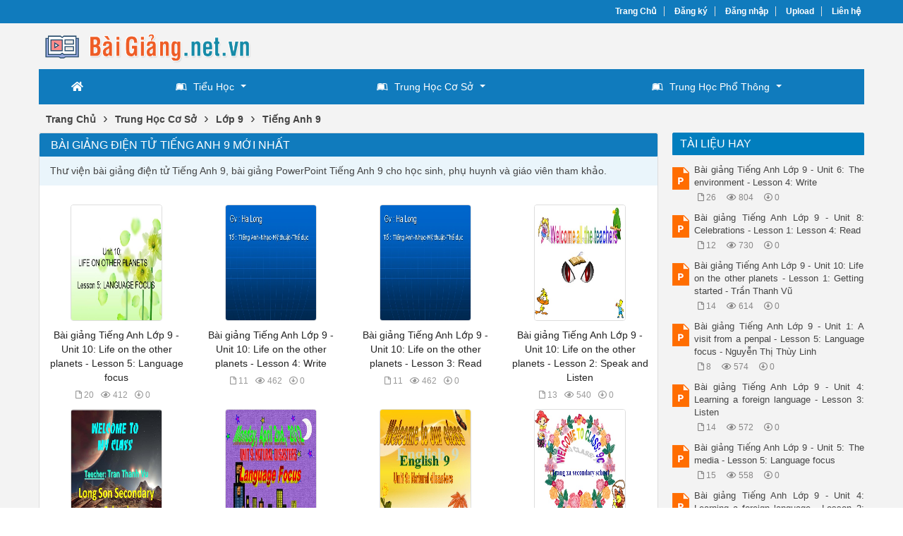

--- FILE ---
content_type: text/html; charset=utf-8
request_url: https://baigiang.net.vn/thu-vien-bai-giang/tieng-anh-9/
body_size: 61195
content:


<!DOCTYPE html>
<html lang="vi" xmlns="http://www.w3.org/1999/xhtml">
<head><title>
	Bài giảng điện tử Tiếng Anh 9 mới nhất
</title><meta http-equiv="content-type" content="text/html; charset=UTF-8" /><link rel="shortcut icon" href="/favicon.ico" /><link rel="apple-touch-icon" href="/apple-touch-icon.png" /><meta name="viewport" content="width=device-width, initial-scale=1.0" /><meta name="apple-mobile-web-app-capable" content="yes" /><meta name="apple-mobile-web-app-status-bar-style" content="black" /><meta property="og:url" content="baigiang.net.vn/thu-vien-bai-giang/tieng-anh-9/" />
<meta property="og:type" content="website" />
<meta property="og:title" content="Bài giảng điện tử Tiếng Anh 9 mới nhất" />
<meta property="og:description" content="Thư viện bài giảng điện tử Tiếng Anh 9, bài giảng PowerPoint Tiếng Anh 9 cho học sinh, phụ huynh và giáo viên tham khảo." />
<meta property="og:image" content="https://baigiang.net.vn/images/facebook_thumb.png" />

    <script src="https://ajax.googleapis.com/ajax/libs/jquery/3.5.1/jquery.min.js"></script>
    <script src="https://cdn.jsdelivr.net/npm/bootstrap@4.6.1/dist/js/bootstrap.bundle.min.js" integrity="sha384-fQybjgWLrvvRgtW6bFlB7jaZrFsaBXjsOMm/tB9LTS58ONXgqbR9W8oWht/amnpF" crossorigin="anonymous"></script>
    <link rel="stylesheet" href="https://cdn.jsdelivr.net/npm/bootstrap@4.6.1/dist/css/bootstrap.min.css" integrity="sha384-zCbKRCUGaJDkqS1kPbPd7TveP5iyJE0EjAuZQTgFLD2ylzuqKfdKlfG/eSrtxUkn" crossorigin="anonymous" />

    <!-- Menu -->
    <link rel="stylesheet" type="text/css" media="all" href="/fontawesome/css/all.min.css" /><link rel="stylesheet" type="text/css" media="all" href="/menu/webslidemenu/dropdown-effects/fade-down.css" /><link rel="stylesheet" type="text/css" media="all" href="/menu/webslidemenu/webslidemenu.css" />
    <script src="/menu/webslidemenu/webslidemenu.js"></script>
    <link rel="stylesheet" type="text/css" media="all" href="/menu/webslidemenu/color-skins/black-blue.css" /><link rel="stylesheet" type="text/css" media="all" href="/menu/custom-color.css" /><link rel="stylesheet" type="text/css" media="all" href="/menu/custom-menu.css" />
    <!-- Menu -->

    <link type="text/css" rel="stylesheet" href="/style.min.css" /><meta name="description" content="Thư viện bài giảng điện tử Tiếng Anh 9, bài giảng PowerPoint Tiếng Anh 9 cho học sinh, phụ huynh và giáo viên tham khảo." /><meta name="keywords" content="bài giảng điện tử Tiếng Anh 9, thư viện bài giảng điện tử Tiếng Anh 9, thư viện bài giảng Tiếng Anh 9, bài giảng Tiếng Anh 9" /></head>
<body>
<div id="wrap">
    
<!-- Mobile Header -->
<div class="wsmobileheader clearfix">
    <a id="wsnavtoggle" class="wsanimated-arrow"><span></span></a>
    <span class="smllogo"><a href="/"><img src="/images/logo_mobile.png" width="60%" alt="Logo" /></a></span>
</div>
<!-- Mobile Header -->

<div id="header">
    <div id="top-header">
        <div id="subnav">
            <ul>
                <li><a href="/">Trang Chủ</a></li>
                <li><a rel="nofollow" href="/dang-ky/">Đăng ký</a></li>
<li><a rel="nofollow" href="/dang-nhap/">Đăng nhập</a></li>
                <li><a rel="nofollow" href="#">Upload</a></li>
                <li><a rel="nofollow" href="/lien-he/">Liên hệ</a></li>
                
            </ul>
        </div> <!-- End #subnav -->
    </div> <!-- #top-header -->

    <div class="container">
        <div class="row">
            <div id="logo" class="col-lg-6">
                <p><a href="https://baigiang.net.vn/" title="Bài giảng điện tử mới nhất"><img class="img-responsive" alt="Bài giảng điện tử mới nhất" title="Bài giảng điện tử mới nhất" src="/images/logo.png" /></a></p>
            </div> <!-- #logo -->

            <div class="google-search col-lg-6">
                <gcse:searchbox-only></gcse:searchbox-only>
            </div> <!-- End .google-search -->
        </div>
    </div> <!-- .container -->

</div> <!-- End #header -->

<div id="main-menu">
    <nav class="wsmenu clearfix">
        <ul class="wsmenu-list">
            <li aria-haspopup="true"><a href="/" class="wshomeicon active"><i class="fas fa-home"></i><span
                    class="hometext">&nbsp;&nbsp;Home</span></a></li>
            <li aria-haspopup="true"><a href="/thu-vien-bai-giang/tieu-hoc/"><i class="fab fa-leanpub"></i>Tiểu Học<span
                    class="wsarrow"></span></a>
                <ul class="sub-menu">
                    <li aria-haspopup="true"><a href="/thu-vien-bai-giang/lop-1/"><i class="fas fa-angle-right"></i>Lớp 1</a></li>
                    <li aria-haspopup="true"><a href="/thu-vien-bai-giang/lop-2/"><i class="fas fa-angle-right"></i>Lớp 2</a></li>
                    <li aria-haspopup="true"><a href="/thu-vien-bai-giang/lop-3/"><i class="fas fa-angle-right"></i>Lớp 3</a></li>
                    <li aria-haspopup="true"><a href="/thu-vien-bai-giang/lop-4/"><i class="fas fa-angle-right"></i>Lớp 4</a></li>
                    <li aria-haspopup="true"><a href="/thu-vien-bai-giang/lop-5/"><i class="fas fa-angle-right"></i>Lớp 5</a></li>
                </ul>
            </li>

            <li aria-haspopup="true"><a href="/thu-vien-bai-giang/trung-hoc-co-so/"><i class="fab fa-leanpub"></i>Trung Học Cơ Sở<span class="wsarrow"></span></a>
                <div class="wsmegamenu clearfix">
                    <div class="container">
                        <div class="row">

                            <ul class="col-lg-3 col-md-12 col-xs-12 link-list">
                                <li class="title"><a href="/thu-vien-bai-giang/lop-6/">Lớp 6</a></li>
                                <li><a href="/thu-vien-bai-giang/tieng-anh-6/"><i class="fas fa-arrow-circle-right"></i>Tiếng Anh 6</a></li>
                                <li><a href="/thu-vien-bai-giang/ngu-van-6/"><i class="fas fa-arrow-circle-right"></i>Ngữ Văn 6</a></li>
                                <li><a href="/thu-vien-bai-giang/toan-hoc-6/"><i class="fas fa-arrow-circle-right"></i>Toán Học 6</a></li>
                                <li><a href="/thu-vien-bai-giang/vat-li-6/"><i class="fas fa-arrow-circle-right"></i>Vật Lí 6</a></li>
                                <li><a href="/thu-vien-bai-giang/sinh-hoc-6/"><i class="fas fa-arrow-circle-right"></i>Sinh Học 6</a></li>
                                <li><a href="/thu-vien-bai-giang/lich-su-6/"><i class="fas fa-arrow-circle-right"></i>Lịch Sử 6</a></li>
                                <li><a href="/thu-vien-bai-giang/dia-li-6/"><i class="fas fa-arrow-circle-right"></i>Địa Lí 6</a></li>
                                <li><a href="/thu-vien-bai-giang/tin-hoc-6/"><i class="fas fa-arrow-circle-right"></i>Tin Học 6</a></li>
                                <li><a href="/thu-vien-bai-giang/cong-nghe-6/"><i class="fas fa-arrow-circle-right"></i>Công Nghệ 6</a></li>
                                <li><a href="/thu-vien-bai-giang/am-nhac-6/"><i class="fas fa-arrow-circle-right"></i>Âm Nhạc 6</a></li>
                                <li><a href="/thu-vien-bai-giang/mi-thuat-6/"><i class="fas fa-arrow-circle-right"></i>Mĩ Thuật 6</a></li>
                                <li><a href="/thu-vien-bai-giang/the-duc-6/"><i class="fas fa-arrow-circle-right"></i>Thể Dục 6</a></li>
                                <li><a href="/thu-vien-bai-giang/giao-duc-cong-dan-6/"><i class="fas fa-arrow-circle-right"></i>Giáo Dục Công Dân 6</a></li>
                                <li><a href="/thu-vien-bai-giang/huong-nghiep-6/"><i class="fas fa-arrow-circle-right"></i>Hướng Nghiệp 6</a></li>
                            </ul>

                            <ul class="col-lg-3 col-md-12 col-xs-12 link-list">
                                <li class="title"><a href="/thu-vien-bai-giang/lop-7/">Lớp 7</a></li>
                                <li><a href="/thu-vien-bai-giang/tieng-anh-7/"><i class="fas fa-arrow-circle-right"></i>Tiếng Anh 7</a></li>
                                <li><a href="/thu-vien-bai-giang/ngu-van-7/"><i class="fas fa-arrow-circle-right"></i>Ngữ Văn 7</a></li>
                                <li><a href="/thu-vien-bai-giang/toan-hoc-7/"><i class="fas fa-arrow-circle-right"></i>Toán Học 7</a></li>
                                <li><a href="/thu-vien-bai-giang/vat-li-7/"><i class="fas fa-arrow-circle-right"></i>Vật Lí 7</a></li>
                                <li><a href="/thu-vien-bai-giang/sinh-hoc-7/"><i class="fas fa-arrow-circle-right"></i>Sinh Học 7</a></li>
                                <li><a href="/thu-vien-bai-giang/lich-su-7/"><i class="fas fa-arrow-circle-right"></i>Lịch Sử 7</a></li>
                                <li><a href="/thu-vien-bai-giang/dia-li-7/"><i class="fas fa-arrow-circle-right"></i>Địa Lí 7</a></li>
                                <li><a href="/thu-vien-bai-giang/tin-hoc-7/"><i class="fas fa-arrow-circle-right"></i>Tin Học 7</a></li>
                                <li><a href="/thu-vien-bai-giang/cong-nghe-7/"><i class="fas fa-arrow-circle-right"></i>Công Nghệ 7</a></li>
                                <li><a href="/thu-vien-bai-giang/am-nhac-7/"><i class="fas fa-arrow-circle-right"></i>Âm Nhạc 7</a></li>
                                <li><a href="/thu-vien-bai-giang/mi-thuat-7/"><i class="fas fa-arrow-circle-right"></i>Mĩ Thuật 7</a></li>
                                <li><a href="/thu-vien-bai-giang/the-duc-7/"><i class="fas fa-arrow-circle-right"></i>Thể Dục 7</a></li>
                                <li><a href="/thu-vien-bai-giang/giao-duc-cong-dan-7/"><i class="fas fa-arrow-circle-right"></i>Giáo Dục Công Dân 7</a></li>
                                <li><a href="/thu-vien-bai-giang/huong-nghiep-7/"><i class="fas fa-arrow-circle-right"></i>Hướng Nghiệp 7</a></li>
                            </ul>

                            <ul class="col-lg-3 col-md-12 col-xs-12 link-list">
                                <li class="title"><a href="/thu-vien-bai-giang/lop-8/">Lớp 8</a></li>
                                <li><a href="/thu-vien-bai-giang/tieng-anh-8/"><i class="fas fa-arrow-circle-right"></i>Tiếng Anh 8</a></li>
                                <li><a href="/thu-vien-bai-giang/ngu-van-8/"><i class="fas fa-arrow-circle-right"></i>Ngữ Văn 8</a></li>
                                <li><a href="/thu-vien-bai-giang/toan-hoc-8/"><i class="fas fa-arrow-circle-right"></i>Toán Học 8</a></li>
                                <li><a href="/thu-vien-bai-giang/vat-li-8/"><i class="fas fa-arrow-circle-right"></i>Vật Lí 8</a></li>
                                <li><a href="/thu-vien-bai-giang/hoa-hoc-8/"><i class="fas fa-arrow-circle-right"></i>Hóa Học 8</a></li>
                                <li><a href="/thu-vien-bai-giang/sinh-hoc-8/"><i class="fas fa-arrow-circle-right"></i>Sinh Học 8</a></li>
                                <li><a href="/thu-vien-bai-giang/lich-su-8/"><i class="fas fa-arrow-circle-right"></i>Lịch Sử 8</a></li>
                                <li><a href="/thu-vien-bai-giang/dia-li-8/"><i class="fas fa-arrow-circle-right"></i>Địa Lí 8</a></li>
                                <li><a href="/thu-vien-bai-giang/tin-hoc-8/"><i class="fas fa-arrow-circle-right"></i>Tin Học 8</a></li>
                                <li><a href="/thu-vien-bai-giang/cong-nghe-8/"><i class="fas fa-arrow-circle-right"></i>Công Nghệ 8</a></li>
                                <li><a href="/thu-vien-bai-giang/am-nhac-8/"><i class="fas fa-arrow-circle-right"></i>Âm Nhạc 8</a></li>
                                <li><a href="/thu-vien-bai-giang/mi-thuat-8/"><i class="fas fa-arrow-circle-right"></i>Mĩ Thuật 8</a></li>
                                <li><a href="/thu-vien-bai-giang/the-duc-8/"><i class="fas fa-arrow-circle-right"></i>Thể Dục 8</a></li>
                                <li><a href="/thu-vien-bai-giang/giao-duc-cong-dan-8/"><i class="fas fa-arrow-circle-right"></i>Giáo Dục Công Dân 8</a></li>
                                <li><a href="/thu-vien-bai-giang/huong-nghiep-8/"><i class="fas fa-arrow-circle-right"></i>Hướng Nghiệp 8</a></li>
                            </ul>

                            <ul class="col-lg-3 col-md-12 col-xs-12 link-list">
                                <li class="title"><a href="/thu-vien-bai-giang/lop-9/">Lớp 9</a></li>
                                <li><a href="/thu-vien-bai-giang/tieng-anh-9/"><i class="fas fa-arrow-circle-right"></i>Tiếng Anh 9</a></li>
                                <li><a href="/thu-vien-bai-giang/ngu-van-9/"><i class="fas fa-arrow-circle-right"></i>Ngữ Văn 9</a></li>
                                <li><a href="/thu-vien-bai-giang/toan-hoc-9/"><i class="fas fa-arrow-circle-right"></i>Toán Học 9</a></li>
                                <li><a href="/thu-vien-bai-giang/vat-li-9/"><i class="fas fa-arrow-circle-right"></i>Vật Lí 9</a></li>
                                <li><a href="/thu-vien-bai-giang/hoa-hoc-9/"><i class="fas fa-arrow-circle-right"></i>Hóa Học 9</a></li>
                                <li><a href="/thu-vien-bai-giang/sinh-hoc-9/"><i class="fas fa-arrow-circle-right"></i>Sinh Học 9</a></li>
                                <li><a href="/thu-vien-bai-giang/lich-su-9/"><i class="fas fa-arrow-circle-right"></i>Lịch Sử 9</a></li>
                                <li><a href="/thu-vien-bai-giang/dia-li-9/"><i class="fas fa-arrow-circle-right"></i>Địa Lí 9</a></li>
                                <li><a href="/thu-vien-bai-giang/tin-hoc-9/"><i class="fas fa-arrow-circle-right"></i>Tin Học 9</a></li>
                                <li><a href="/thu-vien-bai-giang/cong-nghe-9/"><i class="fas fa-arrow-circle-right"></i>Công Nghệ 9</a></li>
                                <li><a href="/thu-vien-bai-giang/am-nhac-9/"><i class="fas fa-arrow-circle-right"></i>Âm Nhạc 9</a></li>
                                <li><a href="/thu-vien-bai-giang/mi-thuat-9/"><i class="fas fa-arrow-circle-right"></i>Mĩ Thuật 9</a></li>
                                <li><a href="/thu-vien-bai-giang/the-duc-9/"><i class="fas fa-arrow-circle-right"></i>Thể Dục 9</a></li>
                                <li><a href="/thu-vien-bai-giang/giao-duc-cong-dan-9/"><i class="fas fa-arrow-circle-right"></i>Giáo Dục Công Dân 9</a></li>
                                <li><a href="/thu-vien-bai-giang/huong-nghiep-9/"><i class="fas fa-arrow-circle-right"></i>Hướng Nghiệp 9</a></li>
                            </ul>

                        </div>
                    </div>
                </div>
            </li>

            <li aria-haspopup="true"><a href="/thu-vien-bai-giang/trung-hoc-pho-thong/"><i class="fab fa-leanpub"></i>Trung Học Phổ Thông<span class="wsarrow"></span></a>
                <div class="wsmegamenu clearfix">
                    <div class="container">
                        <div class="row">

                            <ul class="col-lg-4 col-md-12 col-xs-12 link-list">
                                <li class="title"><a href="/thu-vien-bai-giang/lop-10/">Lớp 10</a></li>
                                <li><a href="/thu-vien-bai-giang/tieng-anh-10/"><i class="fas fa-arrow-circle-right"></i>Tiếng Anh 10</a></li>
                                <li><a href="/thu-vien-bai-giang/ngu-van-10/"><i class="fas fa-arrow-circle-right"></i>Ngữ Văn 10</a></li>
                                <li><a href="/thu-vien-bai-giang/toan-hoc-10/"><i class="fas fa-arrow-circle-right"></i>Toán Học 10</a></li>
                                <li><a href="/thu-vien-bai-giang/vat-li-10/"><i class="fas fa-arrow-circle-right"></i>Vật Lí 10</a></li>
                                <li><a href="/thu-vien-bai-giang/hoa-hoc-10/"><i class="fas fa-arrow-circle-right"></i>Hóa Học 10</a></li>
                                <li><a href="/thu-vien-bai-giang/sinh-hoc-10/"><i class="fas fa-arrow-circle-right"></i>Sinh Học 10</a></li>
                                <li><a href="/thu-vien-bai-giang/lich-su-10/"><i class="fas fa-arrow-circle-right"></i>Lịch Sử 10</a></li>
                                <li><a href="/thu-vien-bai-giang/dia-li-10/"><i class="fas fa-arrow-circle-right"></i>Địa Lí 10</a></li>
                                <li><a href="/thu-vien-bai-giang/tin-hoc-10/"><i class="fas fa-arrow-circle-right"></i>Tin Học 10</a></li>
                                <li><a href="/thu-vien-bai-giang/cong-nghe-10/"><i class="fas fa-arrow-circle-right"></i>Công Nghệ 10</a></li>
                                <li><a href="/thu-vien-bai-giang/the-duc-10/"><i class="fas fa-arrow-circle-right"></i>Thể Dục 10</a></li>
                                <li><a href="/thu-vien-bai-giang/giao-duc-cong-dan-10/"><i class="fas fa-arrow-circle-right"></i>Giáo Dục Công Dân 10</a></li>
                                <li><a href="/thu-vien-bai-giang/huong-nghiep-10/"><i class="fas fa-arrow-circle-right"></i>Hướng Nghiệp 10</a></li>
                                <li><a href="/thu-vien-bai-giang/gdqp-an-10/"><i class="fas fa-arrow-circle-right"></i>GDQP-AN 10</a></li>
                            </ul>

                            <ul class="col-lg-4 col-md-12 col-xs-12 link-list">
                                <li class="title"><a href="/thu-vien-bai-giang/lop-11/">Lớp 11</a></li>
                                <li><a href="/thu-vien-bai-giang/tieng-anh-11/"><i class="fas fa-arrow-circle-right"></i>Tiếng Anh 11</a></li>
                                <li><a href="/thu-vien-bai-giang/ngu-van-11/"><i class="fas fa-arrow-circle-right"></i>Ngữ Văn 11</a></li>
                                <li><a href="/thu-vien-bai-giang/toan-hoc-11/"><i class="fas fa-arrow-circle-right"></i>Toán Học 11</a></li>
                                <li><a href="/thu-vien-bai-giang/vat-li-11/"><i class="fas fa-arrow-circle-right"></i>Vật Lí 11</a></li>
                                <li><a href="/thu-vien-bai-giang/hoa-hoc-11/"><i class="fas fa-arrow-circle-right"></i>Hóa Học 11</a></li>
                                <li><a href="/thu-vien-bai-giang/sinh-hoc-11/"><i class="fas fa-arrow-circle-right"></i>Sinh Học 11</a></li>
                                <li><a href="/thu-vien-bai-giang/lich-su-11/"><i class="fas fa-arrow-circle-right"></i>Lịch Sử 11</a></li>
                                <li><a href="/thu-vien-bai-giang/dia-li-11/"><i class="fas fa-arrow-circle-right"></i>Địa Lí 11</a></li>
                                <li><a href="/thu-vien-bai-giang/tin-hoc-11/"><i class="fas fa-arrow-circle-right"></i>Tin Học 11</a></li>
                                <li><a href="/thu-vien-bai-giang/cong-nghe-11/"><i class="fas fa-arrow-circle-right"></i>Công Nghệ 11</a></li>
                                <li><a href="/thu-vien-bai-giang/the-duc-11/"><i class="fas fa-arrow-circle-right"></i>Thể Dục 11</a></li>
                                <li><a href="/thu-vien-bai-giang/giao-duc-cong-dan-11/"><i class="fas fa-arrow-circle-right"></i>Giáo Dục Công Dân 11</a></li>
                                <li><a href="/thu-vien-bai-giang/huong-nghiep-11/"><i class="fas fa-arrow-circle-right"></i>Hướng Nghiệp 11</a></li>
                                <li><a href="/thu-vien-bai-giang/gdqp-an-11/"><i class="fas fa-arrow-circle-right"></i>GDQP-AN 11</a></li>
                            </ul>

                            <ul class="col-lg-4 col-md-12 col-xs-12 link-list">
                                <li class="title"><a href="/thu-vien-bai-giang/lop-12/">Lớp 12</a></li>
                                <li><a href="/thu-vien-bai-giang/tieng-anh-12/"><i class="fas fa-arrow-circle-right"></i>Tiếng Anh 12</a></li>
                                <li><a href="/thu-vien-bai-giang/ngu-van-12/"><i class="fas fa-arrow-circle-right"></i>Ngữ Văn 12</a></li>
                                <li><a href="/thu-vien-bai-giang/toan-hoc-12/"><i class="fas fa-arrow-circle-right"></i>Toán Học 12</a></li>
                                <li><a href="/thu-vien-bai-giang/vat-li-12/"><i class="fas fa-arrow-circle-right"></i>Vật Lí 12</a></li>
                                <li><a href="/thu-vien-bai-giang/hoa-hoc-12/"><i class="fas fa-arrow-circle-right"></i>Hóa Học 12</a></li>
                                <li><a href="/thu-vien-bai-giang/sinh-hoc-12/"><i class="fas fa-arrow-circle-right"></i>Sinh Học 12</a></li>
                                <li><a href="/thu-vien-bai-giang/lich-su-12/"><i class="fas fa-arrow-circle-right"></i>Lịch Sử 12</a></li>
                                <li><a href="/thu-vien-bai-giang/dia-li-12/"><i class="fas fa-arrow-circle-right"></i>Địa Lí 12</a></li>
                                <li><a href="/thu-vien-bai-giang/tin-hoc-12/"><i class="fas fa-arrow-circle-right"></i>Tin Học 12</a></li>
                                <li><a href="/thu-vien-bai-giang/cong-nghe-12/"><i class="fas fa-arrow-circle-right"></i>Công Nghệ 12</a></li>
                                <li><a href="/thu-vien-bai-giang/the-duc-12/"><i class="fas fa-arrow-circle-right"></i>Thể Dục 12</a></li>
                                <li><a href="/thu-vien-bai-giang/giao-duc-cong-dan-12/"><i class="fas fa-arrow-circle-right"></i>Giáo Dục Công Dân 12</a></li>
                                <li><a href="/thu-vien-bai-giang/huong-nghiep-12/"><i class="fas fa-arrow-circle-right"></i>Hướng Nghiệp 12</a></li>
                                <li><a href="/thu-vien-bai-giang/gdqp-an-12/"><i class="fas fa-arrow-circle-right"></i>GDQP-AN 12</a></li>
                            </ul>

                        </div>
                    </div>
                </div>
            </li>

        </ul>
    </nav>
</div>


    <div class="container">
        
    <div class="main-breadcrumb"><div itemscope itemtype="http://data-vocabulary.org/Breadcrumb"><a href="/" itemprop="url"><span itemprop="title">Trang Chủ</span></a>›</div><div itemscope itemtype="http://data-vocabulary.org/Breadcrumb"><a href="https://baigiang.net.vn/thu-vien-bai-giang/trung-hoc-co-so/" itemprop="url"><span itemprop="title">Trung Học Cơ Sở</span></a>›</div><div itemscope itemtype="http://data-vocabulary.org/Breadcrumb"><a href="https://baigiang.net.vn/thu-vien-bai-giang/lop-9/" itemprop="url"><span itemprop="title">Lớp 9</span></a>›</div><div itemscope itemtype="http://data-vocabulary.org/Breadcrumb"><a href="https://baigiang.net.vn/thu-vien-bai-giang/tieng-anh-9/" itemprop="url"><span itemprop="title">Tiếng Anh 9</span></a></div></div>
    
    <div class="row">

        <div id="main-content" class="col-lg-9">
            
<div class="docs">
    <div class="cat-info"><h1>Bài giảng điện tử Tiếng Anh 9 mới nhất</h1><div class="cat-desc">Thư viện bài giảng điện tử Tiếng Anh 9, bài giảng PowerPoint Tiếng Anh 9 cho học sinh, phụ huynh và giáo viên tham khảo.</div></div>
    <div class="row doc-list">
        <div class="col-md-3 col-sm-4 col-6 doc-item"><a href="https://baigiang.net.vn/bai-giang-tieng-anh-lop-9-unit-10-life-on-the-other-planets-lesson-5-language-focus-3569/"><img class="doc-thumb img-responsive thumbnail" alt="Bài giảng Tiếng Anh Lớp 9 - Unit 10: Life on the other planets - Lesson 5: Language focus" src="https://s1.baigiang.net.vn/d3td0x3el420vhj2/thumb/2022/10/23/bai-giang-tieng-anh-lop-9-unit-10-life-on-the-other-planets_zjKYnqdh2x.jpg"/></a><h2><a href="https://baigiang.net.vn/bai-giang-tieng-anh-lop-9-unit-10-life-on-the-other-planets-lesson-5-language-focus-3569/" title="Bài giảng Tiếng Anh Lớp 9 - Unit 10: Life on the other planets - Lesson 5: Language focus">Bài giảng Tiếng Anh Lớp 9 - Unit 10: Life on the other planets - Lesson 5: Language focus</a></h2><ul class="doc-item-meta"><li class="doc-pages"><i class="far fa-file"></i>20</li><li class="doc-views"><i class="far fa-eye"></i>412</li><li class="doc-downloads"><i class="far fa-arrow-alt-circle-down"></i>0</li></ul></div><div class="col-md-3 col-sm-4 col-6 doc-item"><a href="https://baigiang.net.vn/bai-giang-tieng-anh-lop-9-unit-10-life-on-the-other-planets-lesson-4-write-3568/"><img class="doc-thumb img-responsive thumbnail" alt="Bài giảng Tiếng Anh Lớp 9 - Unit 10: Life on the other planets - Lesson 4: Write" src="https://s1.baigiang.net.vn/d3td0x3el420vhj2/thumb/2022/10/23/bai-giang-tieng-anh-lop-9-unit-10-life-on-the-other-planets_WFuYsH0vHH.jpg"/></a><h2><a href="https://baigiang.net.vn/bai-giang-tieng-anh-lop-9-unit-10-life-on-the-other-planets-lesson-4-write-3568/" title="Bài giảng Tiếng Anh Lớp 9 - Unit 10: Life on the other planets - Lesson 4: Write">Bài giảng Tiếng Anh Lớp 9 - Unit 10: Life on the other planets - Lesson 4: Write</a></h2><ul class="doc-item-meta"><li class="doc-pages"><i class="far fa-file"></i>11</li><li class="doc-views"><i class="far fa-eye"></i>462</li><li class="doc-downloads"><i class="far fa-arrow-alt-circle-down"></i>0</li></ul></div><div class="col-md-3 col-sm-4 col-6 doc-item"><a href="https://baigiang.net.vn/bai-giang-tieng-anh-lop-9-unit-10-life-on-the-other-planets-lesson-3-read-3567/"><img class="doc-thumb img-responsive thumbnail" alt="Bài giảng Tiếng Anh Lớp 9 - Unit 10: Life on the other planets - Lesson 3: Read" src="https://s1.baigiang.net.vn/d3td0x3el420vhj2/thumb/2022/10/23/bai-giang-tieng-anh-lop-9-unit-10-life-on-the-other-planets_GUo4WYl5bs.jpg"/></a><h2><a href="https://baigiang.net.vn/bai-giang-tieng-anh-lop-9-unit-10-life-on-the-other-planets-lesson-3-read-3567/" title="Bài giảng Tiếng Anh Lớp 9 - Unit 10: Life on the other planets - Lesson 3: Read">Bài giảng Tiếng Anh Lớp 9 - Unit 10: Life on the other planets - Lesson 3: Read</a></h2><ul class="doc-item-meta"><li class="doc-pages"><i class="far fa-file"></i>11</li><li class="doc-views"><i class="far fa-eye"></i>462</li><li class="doc-downloads"><i class="far fa-arrow-alt-circle-down"></i>0</li></ul></div><div class="col-md-3 col-sm-4 col-6 doc-item"><a href="https://baigiang.net.vn/bai-giang-tieng-anh-lop-9-unit-10-life-on-the-other-planets-lesson-2-speak-and-listen-3566/"><img class="doc-thumb img-responsive thumbnail" alt="Bài giảng Tiếng Anh Lớp 9 - Unit 10: Life on the other planets - Lesson 2: Speak and Listen" src="https://s1.baigiang.net.vn/d3td0x3el420vhj2/thumb/2022/10/23/bai-giang-tieng-anh-lop-9-unit-10-life-on-the-other-planets_8AWsSOcq2k.jpg"/></a><h2><a href="https://baigiang.net.vn/bai-giang-tieng-anh-lop-9-unit-10-life-on-the-other-planets-lesson-2-speak-and-listen-3566/" title="Bài giảng Tiếng Anh Lớp 9 - Unit 10: Life on the other planets - Lesson 2: Speak and Listen">Bài giảng Tiếng Anh Lớp 9 - Unit 10: Life on the other planets - Lesson 2: Speak and Listen</a></h2><ul class="doc-item-meta"><li class="doc-pages"><i class="far fa-file"></i>13</li><li class="doc-views"><i class="far fa-eye"></i>540</li><li class="doc-downloads"><i class="far fa-arrow-alt-circle-down"></i>0</li></ul></div><div class="col-md-3 col-sm-4 col-6 doc-item"><a href="https://baigiang.net.vn/bai-giang-tieng-anh-lop-9-unit-10-life-on-the-other-planets-lesson-1-getting-started-tran-thanh-vu-3565/"><img class="doc-thumb img-responsive thumbnail" alt="Bài giảng Tiếng Anh Lớp 9 - Unit 10: Life on the other planets - Lesson 1: Getting started - Trần Thanh Vũ" src="https://s1.baigiang.net.vn/d3td0x3el420vhj2/thumb/2022/10/23/bai-giang-tieng-anh-lop-9-unit-10-life-on-the-other-planets_0fgg0q4Rge.jpg"/></a><h2><a href="https://baigiang.net.vn/bai-giang-tieng-anh-lop-9-unit-10-life-on-the-other-planets-lesson-1-getting-started-tran-thanh-vu-3565/" title="Bài giảng Tiếng Anh Lớp 9 - Unit 10: Life on the other planets - Lesson 1: Getting started - Trần Thanh Vũ">Bài giảng Tiếng Anh Lớp 9 - Unit 10: Life on the other planets - Lesson 1: Getting started - Trần Th</a></h2><ul class="doc-item-meta"><li class="doc-pages"><i class="far fa-file"></i>14</li><li class="doc-views"><i class="far fa-eye"></i>614</li><li class="doc-downloads"><i class="far fa-arrow-alt-circle-down"></i>0</li></ul></div><div class="col-md-3 col-sm-4 col-6 doc-item"><a href="https://baigiang.net.vn/bai-giang-tieng-anh-lop-9-unit-9-natural-disasters-lesson-6-language-focus-3564/"><img class="doc-thumb img-responsive thumbnail" alt="Bài giảng Tiếng Anh Lớp 9 - Unit 9: Natural disasters - Lesson 6: Language focus" src="https://s1.baigiang.net.vn/d3td0x3el420vhj2/thumb/2022/10/23/bai-giang-tieng-anh-lop-9-unit-9-natural-disasters-lesson-6_WDASuQD622.jpg"/></a><h2><a href="https://baigiang.net.vn/bai-giang-tieng-anh-lop-9-unit-9-natural-disasters-lesson-6-language-focus-3564/" title="Bài giảng Tiếng Anh Lớp 9 - Unit 9: Natural disasters - Lesson 6: Language focus">Bài giảng Tiếng Anh Lớp 9 - Unit 9: Natural disasters - Lesson 6: Language focus</a></h2><ul class="doc-item-meta"><li class="doc-pages"><i class="far fa-file"></i>22</li><li class="doc-views"><i class="far fa-eye"></i>452</li><li class="doc-downloads"><i class="far fa-arrow-alt-circle-down"></i>0</li></ul></div><div class="col-md-3 col-sm-4 col-6 doc-item"><a href="https://baigiang.net.vn/bai-giang-tieng-anh-lop-9-unit-9-natural-disasters-lesson-5-write-3563/"><img class="doc-thumb img-responsive thumbnail" alt="Bài giảng Tiếng Anh Lớp 9 - Unit 9: Natural disasters - Lesson 5: Write" src="https://s1.baigiang.net.vn/d3td0x3el420vhj2/thumb/2022/10/23/bai-giang-tieng-anh-lop-9-unit-9-natural-disasters-lesson-5_1HjH0erWal.jpg"/></a><h2><a href="https://baigiang.net.vn/bai-giang-tieng-anh-lop-9-unit-9-natural-disasters-lesson-5-write-3563/" title="Bài giảng Tiếng Anh Lớp 9 - Unit 9: Natural disasters - Lesson 5: Write">Bài giảng Tiếng Anh Lớp 9 - Unit 9: Natural disasters - Lesson 5: Write</a></h2><ul class="doc-item-meta"><li class="doc-pages"><i class="far fa-file"></i>14</li><li class="doc-views"><i class="far fa-eye"></i>518</li><li class="doc-downloads"><i class="far fa-arrow-alt-circle-down"></i>0</li></ul></div><div class="col-md-3 col-sm-4 col-6 doc-item"><a href="https://baigiang.net.vn/bai-giang-tieng-anh-lop-9-unit-9-natural-disasters-lesson-4-read-3562/"><img class="doc-thumb img-responsive thumbnail" alt="Bài giảng Tiếng Anh Lớp 9 - Unit 9: Natural disasters - Lesson 4: Read" src="https://s1.baigiang.net.vn/d3td0x3el420vhj2/thumb/2022/10/23/bai-giang-tieng-anh-lop-9-unit-9-natural-disasters-lesson-4_0y1QxouQiN.jpg"/></a><h2><a href="https://baigiang.net.vn/bai-giang-tieng-anh-lop-9-unit-9-natural-disasters-lesson-4-read-3562/" title="Bài giảng Tiếng Anh Lớp 9 - Unit 9: Natural disasters - Lesson 4: Read">Bài giảng Tiếng Anh Lớp 9 - Unit 9: Natural disasters - Lesson 4: Read</a></h2><ul class="doc-item-meta"><li class="doc-pages"><i class="far fa-file"></i>29</li><li class="doc-views"><i class="far fa-eye"></i>394</li><li class="doc-downloads"><i class="far fa-arrow-alt-circle-down"></i>0</li></ul></div><div class="col-md-3 col-sm-4 col-6 doc-item"><a href="https://baigiang.net.vn/bai-giang-tieng-anh-lop-9-unit-9-natural-disasters-lesson-2-speak-and-listen-3561/"><img class="doc-thumb img-responsive thumbnail" alt="Bài giảng Tiếng Anh Lớp 9 - Unit 9: Natural disasters - Lesson 2: Speak and Listen" src="https://s1.baigiang.net.vn/d3td0x3el420vhj2/thumb/2022/10/23/bai-giang-tieng-anh-lop-9-unit-9-natural-disasters-lesson-2_bWUmxkbXHQ.jpg"/></a><h2><a href="https://baigiang.net.vn/bai-giang-tieng-anh-lop-9-unit-9-natural-disasters-lesson-2-speak-and-listen-3561/" title="Bài giảng Tiếng Anh Lớp 9 - Unit 9: Natural disasters - Lesson 2: Speak and Listen">Bài giảng Tiếng Anh Lớp 9 - Unit 9: Natural disasters - Lesson 2: Speak and Listen</a></h2><ul class="doc-item-meta"><li class="doc-pages"><i class="far fa-file"></i>15</li><li class="doc-views"><i class="far fa-eye"></i>408</li><li class="doc-downloads"><i class="far fa-arrow-alt-circle-down"></i>0</li></ul></div><div class="col-md-3 col-sm-4 col-6 doc-item"><a href="https://baigiang.net.vn/bai-giang-tieng-anh-lop-9-unit-9-natural-disasters-lesson-1-getting-started-3560/"><img class="doc-thumb img-responsive thumbnail" alt="Bài giảng Tiếng Anh Lớp 9 - Unit 9: Natural disasters - Lesson 1: Getting started" src="https://s1.baigiang.net.vn/d3td0x3el420vhj2/thumb/2022/10/23/bai-giang-tieng-anh-lop-9-unit-9-natural-disasters-lesson-1_odvkVjfBAT.jpg"/></a><h2><a href="https://baigiang.net.vn/bai-giang-tieng-anh-lop-9-unit-9-natural-disasters-lesson-1-getting-started-3560/" title="Bài giảng Tiếng Anh Lớp 9 - Unit 9: Natural disasters - Lesson 1: Getting started">Bài giảng Tiếng Anh Lớp 9 - Unit 9: Natural disasters - Lesson 1: Getting started</a></h2><ul class="doc-item-meta"><li class="doc-pages"><i class="far fa-file"></i>16</li><li class="doc-views"><i class="far fa-eye"></i>482</li><li class="doc-downloads"><i class="far fa-arrow-alt-circle-down"></i>0</li></ul></div><div class="col-md-3 col-sm-4 col-6 doc-item"><a href="https://baigiang.net.vn/bai-giang-tieng-anh-lop-9-unit-8-celebrations-lesson-5-write-3559/"><img class="doc-thumb img-responsive thumbnail" alt="Bài giảng Tiếng Anh Lớp 9 - Unit 8: Celebrations - Lesson 5: Write" src="https://s1.baigiang.net.vn/d3td0x3el420vhj2/thumb/2022/10/23/bai-giang-tieng-anh-lop-9-unit-8-celebrations-lesson-5-write_jKUHpK2XRX.jpg"/></a><h2><a href="https://baigiang.net.vn/bai-giang-tieng-anh-lop-9-unit-8-celebrations-lesson-5-write-3559/" title="Bài giảng Tiếng Anh Lớp 9 - Unit 8: Celebrations - Lesson 5: Write">Bài giảng Tiếng Anh Lớp 9 - Unit 8: Celebrations - Lesson 5: Write</a></h2><ul class="doc-item-meta"><li class="doc-pages"><i class="far fa-file"></i>13</li><li class="doc-views"><i class="far fa-eye"></i>404</li><li class="doc-downloads"><i class="far fa-arrow-alt-circle-down"></i>0</li></ul></div><div class="col-md-3 col-sm-4 col-6 doc-item"><a href="https://baigiang.net.vn/bai-giang-tieng-anh-lop-9-unit-8-celebrations-lesson-1-lesson-4-read-3558/"><img class="doc-thumb img-responsive thumbnail" alt="Bài giảng Tiếng Anh Lớp 9 - Unit 8: Celebrations - Lesson 1: Lesson 4: Read" src="https://s1.baigiang.net.vn/d3td0x3el420vhj2/thumb/2022/10/23/bai-giang-tieng-anh-lop-9-unit-8-celebrations-lesson-1-lesso_IHkO3GKNV8.jpg"/></a><h2><a href="https://baigiang.net.vn/bai-giang-tieng-anh-lop-9-unit-8-celebrations-lesson-1-lesson-4-read-3558/" title="Bài giảng Tiếng Anh Lớp 9 - Unit 8: Celebrations - Lesson 1: Lesson 4: Read">Bài giảng Tiếng Anh Lớp 9 - Unit 8: Celebrations - Lesson 1: Lesson 4: Read</a></h2><ul class="doc-item-meta"><li class="doc-pages"><i class="far fa-file"></i>12</li><li class="doc-views"><i class="far fa-eye"></i>730</li><li class="doc-downloads"><i class="far fa-arrow-alt-circle-down"></i>0</li></ul></div><div class="col-md-3 col-sm-4 col-6 doc-item"><a href="https://baigiang.net.vn/bai-giang-tieng-anh-lop-9-unit-8-celebrations-lesson-1-getting-started-3-3557/"><img class="doc-thumb img-responsive thumbnail" alt="Bài giảng Tiếng Anh Lớp 9 - Unit 8: Celebrations - Lesson 1: Getting started 3" src="https://s1.baigiang.net.vn/d3td0x3el420vhj2/thumb/2022/10/23/bai-giang-tieng-anh-lop-9-unit-8-celebrations-lesson-1-getti_cNpfidvQPz.jpg"/></a><h2><a href="https://baigiang.net.vn/bai-giang-tieng-anh-lop-9-unit-8-celebrations-lesson-1-getting-started-3-3557/" title="Bài giảng Tiếng Anh Lớp 9 - Unit 8: Celebrations - Lesson 1: Getting started 3">Bài giảng Tiếng Anh Lớp 9 - Unit 8: Celebrations - Lesson 1: Getting started 3</a></h2><ul class="doc-item-meta"><li class="doc-pages"><i class="far fa-file"></i>11</li><li class="doc-views"><i class="far fa-eye"></i>484</li><li class="doc-downloads"><i class="far fa-arrow-alt-circle-down"></i>0</li></ul></div><div class="col-md-3 col-sm-4 col-6 doc-item"><a href="https://baigiang.net.vn/bai-giang-tieng-anh-lop-9-unit-8-celebrations-lesson-1-getting-started-2-3556/"><img class="doc-thumb img-responsive thumbnail" alt="Bài giảng Tiếng Anh Lớp 9 - Unit 8: Celebrations - Lesson 1: Getting started 2" src="https://s1.baigiang.net.vn/d3td0x3el420vhj2/thumb/2022/10/23/bai-giang-tieng-anh-lop-9-unit-8-celebrations-lesson-1-getti_mbUmXVBc4z.jpg"/></a><h2><a href="https://baigiang.net.vn/bai-giang-tieng-anh-lop-9-unit-8-celebrations-lesson-1-getting-started-2-3556/" title="Bài giảng Tiếng Anh Lớp 9 - Unit 8: Celebrations - Lesson 1: Getting started 2">Bài giảng Tiếng Anh Lớp 9 - Unit 8: Celebrations - Lesson 1: Getting started 2</a></h2><ul class="doc-item-meta"><li class="doc-pages"><i class="far fa-file"></i>24</li><li class="doc-views"><i class="far fa-eye"></i>478</li><li class="doc-downloads"><i class="far fa-arrow-alt-circle-down"></i>0</li></ul></div><div class="col-md-3 col-sm-4 col-6 doc-item"><a href="https://baigiang.net.vn/bai-giang-tieng-anh-lop-9-unit-8-celebrations-lesson-1-getting-started-1-3555/"><img class="doc-thumb img-responsive thumbnail" alt="Bài giảng Tiếng Anh Lớp 9 - Unit 8: Celebrations - Lesson 1: Getting started 1" src="https://s1.baigiang.net.vn/d3td0x3el420vhj2/thumb/2022/10/23/bai-giang-tieng-anh-lop-9-unit-8-celebrations-lesson-1-getti_kSk3LuG5n8.jpg"/></a><h2><a href="https://baigiang.net.vn/bai-giang-tieng-anh-lop-9-unit-8-celebrations-lesson-1-getting-started-1-3555/" title="Bài giảng Tiếng Anh Lớp 9 - Unit 8: Celebrations - Lesson 1: Getting started 1">Bài giảng Tiếng Anh Lớp 9 - Unit 8: Celebrations - Lesson 1: Getting started 1</a></h2><ul class="doc-item-meta"><li class="doc-pages"><i class="far fa-file"></i>12</li><li class="doc-views"><i class="far fa-eye"></i>422</li><li class="doc-downloads"><i class="far fa-arrow-alt-circle-down"></i>0</li></ul></div><div class="col-md-3 col-sm-4 col-6 doc-item"><a href="https://baigiang.net.vn/bai-giang-tieng-anh-lop-9-unit-7-saving-energy-lesson-4-write-3554/"><img class="doc-thumb img-responsive thumbnail" alt="Bài giảng Tiếng Anh Lớp 9 - Unit 7: Saving energy - Lesson 4: Write" src="https://s1.baigiang.net.vn/d3td0x3el420vhj2/thumb/2022/10/23/bai-giang-tieng-anh-lop-9-unit-7-saving-energy-lesson-4-writ_Pf6mywj98h.jpg"/></a><h2><a href="https://baigiang.net.vn/bai-giang-tieng-anh-lop-9-unit-7-saving-energy-lesson-4-write-3554/" title="Bài giảng Tiếng Anh Lớp 9 - Unit 7: Saving energy - Lesson 4: Write">Bài giảng Tiếng Anh Lớp 9 - Unit 7: Saving energy - Lesson 4: Write</a></h2><ul class="doc-item-meta"><li class="doc-pages"><i class="far fa-file"></i>18</li><li class="doc-views"><i class="far fa-eye"></i>382</li><li class="doc-downloads"><i class="far fa-arrow-alt-circle-down"></i>0</li></ul></div><div class="col-md-3 col-sm-4 col-6 doc-item"><a href="https://baigiang.net.vn/bai-giang-tieng-anh-lop-9-unit-7-saving-energy-lesson-3-read-dinh-van-dinh-3553/"><img class="doc-thumb img-responsive thumbnail" alt="Bài giảng Tiếng Anh Lớp 9 - Unit 7: Saving energy - Lesson 3: Read - Đinh Văn Đình" src="https://s1.baigiang.net.vn/d3td0x3el420vhj2/thumb/2022/10/23/bai-giang-tieng-anh-lop-9-unit-7-saving-energy-lesson-3-read_VX1pP6EZvT.jpg"/></a><h2><a href="https://baigiang.net.vn/bai-giang-tieng-anh-lop-9-unit-7-saving-energy-lesson-3-read-dinh-van-dinh-3553/" title="Bài giảng Tiếng Anh Lớp 9 - Unit 7: Saving energy - Lesson 3: Read - Đinh Văn Đình">Bài giảng Tiếng Anh Lớp 9 - Unit 7: Saving energy - Lesson 3: Read - Đinh Văn Đình</a></h2><ul class="doc-item-meta"><li class="doc-pages"><i class="far fa-file"></i>18</li><li class="doc-views"><i class="far fa-eye"></i>446</li><li class="doc-downloads"><i class="far fa-arrow-alt-circle-down"></i>0</li></ul></div><div class="col-md-3 col-sm-4 col-6 doc-item"><a href="https://baigiang.net.vn/bai-giang-tieng-anh-lop-9-unit-7-saving-energy-lesson-2-speak-3552/"><img class="doc-thumb img-responsive thumbnail" alt="Bài giảng Tiếng Anh Lớp 9 - Unit 7: Saving energy - Lesson 2: Speak" src="https://s1.baigiang.net.vn/d3td0x3el420vhj2/thumb/2022/10/23/bai-giang-tieng-anh-lop-9-unit-7-saving-energy-lesson-2-spea_4XL1e57pPa.jpg"/></a><h2><a href="https://baigiang.net.vn/bai-giang-tieng-anh-lop-9-unit-7-saving-energy-lesson-2-speak-3552/" title="Bài giảng Tiếng Anh Lớp 9 - Unit 7: Saving energy - Lesson 2: Speak">Bài giảng Tiếng Anh Lớp 9 - Unit 7: Saving energy - Lesson 2: Speak</a></h2><ul class="doc-item-meta"><li class="doc-pages"><i class="far fa-file"></i>25</li><li class="doc-views"><i class="far fa-eye"></i>508</li><li class="doc-downloads"><i class="far fa-arrow-alt-circle-down"></i>0</li></ul></div><div class="col-md-3 col-sm-4 col-6 doc-item"><a href="https://baigiang.net.vn/bai-giang-tieng-anh-lop-9-unit-7-saving-energy-lesson-1-getting-started-3551/"><img class="doc-thumb img-responsive thumbnail" alt="Bài giảng Tiếng Anh Lớp 9 - Unit 7: Saving energy - Lesson 1: Getting started" src="https://s1.baigiang.net.vn/d3td0x3el420vhj2/thumb/2022/10/23/bai-giang-tieng-anh-lop-9-unit-7-saving-energy-lesson-1-gett_AVeULGZ4hg.jpg"/></a><h2><a href="https://baigiang.net.vn/bai-giang-tieng-anh-lop-9-unit-7-saving-energy-lesson-1-getting-started-3551/" title="Bài giảng Tiếng Anh Lớp 9 - Unit 7: Saving energy - Lesson 1: Getting started">Bài giảng Tiếng Anh Lớp 9 - Unit 7: Saving energy - Lesson 1: Getting started</a></h2><ul class="doc-item-meta"><li class="doc-pages"><i class="far fa-file"></i>14</li><li class="doc-views"><i class="far fa-eye"></i>392</li><li class="doc-downloads"><i class="far fa-arrow-alt-circle-down"></i>0</li></ul></div><div class="col-md-3 col-sm-4 col-6 doc-item"><a href="https://baigiang.net.vn/bai-giang-tieng-anh-lop-9-unit-6-the-environment-lesson-4-write-3550/"><img class="doc-thumb img-responsive thumbnail" alt="Bài giảng Tiếng Anh Lớp 9 - Unit 6: The environment - Lesson 4: Write" src="https://s1.baigiang.net.vn/d3td0x3el420vhj2/thumb/2022/10/23/bai-giang-tieng-anh-lop-9-unit-6-the-environment-lesson-4-wr_TxjqRcCDcb.jpg"/></a><h2><a href="https://baigiang.net.vn/bai-giang-tieng-anh-lop-9-unit-6-the-environment-lesson-4-write-3550/" title="Bài giảng Tiếng Anh Lớp 9 - Unit 6: The environment - Lesson 4: Write">Bài giảng Tiếng Anh Lớp 9 - Unit 6: The environment - Lesson 4: Write</a></h2><ul class="doc-item-meta"><li class="doc-pages"><i class="far fa-file"></i>26</li><li class="doc-views"><i class="far fa-eye"></i>804</li><li class="doc-downloads"><i class="far fa-arrow-alt-circle-down"></i>0</li></ul></div><div class="col-md-3 col-sm-4 col-6 doc-item"><a href="https://baigiang.net.vn/bai-giang-tieng-anh-lop-9-unit-6-the-environment-lesson-3-read-3549/"><img class="doc-thumb img-responsive thumbnail" alt="Bài giảng Tiếng Anh Lớp 9 - Unit 6: The environment - Lesson 3: Read" src="https://s1.baigiang.net.vn/d3td0x3el420vhj2/thumb/2022/10/23/bai-giang-tieng-anh-lop-9-unit-6-the-environment-lesson-3-re_WjtjHDHnGT.jpg"/></a><h2><a href="https://baigiang.net.vn/bai-giang-tieng-anh-lop-9-unit-6-the-environment-lesson-3-read-3549/" title="Bài giảng Tiếng Anh Lớp 9 - Unit 6: The environment - Lesson 3: Read">Bài giảng Tiếng Anh Lớp 9 - Unit 6: The environment - Lesson 3: Read</a></h2><ul class="doc-item-meta"><li class="doc-pages"><i class="far fa-file"></i>17</li><li class="doc-views"><i class="far fa-eye"></i>490</li><li class="doc-downloads"><i class="far fa-arrow-alt-circle-down"></i>0</li></ul></div><div class="col-md-3 col-sm-4 col-6 doc-item"><a href="https://baigiang.net.vn/bai-giang-tieng-anh-lop-9-unit-6-the-environment-lesson-2-speak-and-listen-3548/"><img class="doc-thumb img-responsive thumbnail" alt="Bài giảng Tiếng Anh Lớp 9 - Unit 6: The environment - Lesson 2: Speak and Listen" src="https://s1.baigiang.net.vn/d3td0x3el420vhj2/thumb/2022/10/23/bai-giang-tieng-anh-lop-9-unit-6-the-environment-lesson-2-sp_OpI862b1Ol.jpg"/></a><h2><a href="https://baigiang.net.vn/bai-giang-tieng-anh-lop-9-unit-6-the-environment-lesson-2-speak-and-listen-3548/" title="Bài giảng Tiếng Anh Lớp 9 - Unit 6: The environment - Lesson 2: Speak and Listen">Bài giảng Tiếng Anh Lớp 9 - Unit 6: The environment - Lesson 2: Speak and Listen</a></h2><ul class="doc-item-meta"><li class="doc-pages"><i class="far fa-file"></i>11</li><li class="doc-views"><i class="far fa-eye"></i>446</li><li class="doc-downloads"><i class="far fa-arrow-alt-circle-down"></i>0</li></ul></div><div class="col-md-3 col-sm-4 col-6 doc-item"><a href="https://baigiang.net.vn/bai-giang-tieng-anh-lop-9-unit-6-the-environment-lesson-1-getting-started-3547/"><img class="doc-thumb img-responsive thumbnail" alt="Bài giảng Tiếng Anh Lớp 9 - Unit 6: The environment - Lesson 1: Getting started" src="https://s1.baigiang.net.vn/d3td0x3el420vhj2/thumb/2022/10/23/bai-giang-tieng-anh-lop-9-unit-6-the-environment-lesson-1-ge_0EDdakMw8k.jpg"/></a><h2><a href="https://baigiang.net.vn/bai-giang-tieng-anh-lop-9-unit-6-the-environment-lesson-1-getting-started-3547/" title="Bài giảng Tiếng Anh Lớp 9 - Unit 6: The environment - Lesson 1: Getting started">Bài giảng Tiếng Anh Lớp 9 - Unit 6: The environment - Lesson 1: Getting started</a></h2><ul class="doc-item-meta"><li class="doc-pages"><i class="far fa-file"></i>30</li><li class="doc-views"><i class="far fa-eye"></i>456</li><li class="doc-downloads"><i class="far fa-arrow-alt-circle-down"></i>0</li></ul></div><div class="col-md-3 col-sm-4 col-6 doc-item"><a href="https://baigiang.net.vn/bai-giang-tieng-anh-lop-9-unit-5-the-media-lesson-5-language-focus-3546/"><img class="doc-thumb img-responsive thumbnail" alt="Bài giảng Tiếng Anh Lớp 9 - Unit 5: The media - Lesson 5: Language focus" src="https://s1.baigiang.net.vn/d3td0x3el420vhj2/thumb/2022/10/23/bai-giang-tieng-anh-lop-9-unit-5-the-media-lesson-5-language_wB5Cmb4BvQ.jpg"/></a><h2><a href="https://baigiang.net.vn/bai-giang-tieng-anh-lop-9-unit-5-the-media-lesson-5-language-focus-3546/" title="Bài giảng Tiếng Anh Lớp 9 - Unit 5: The media - Lesson 5: Language focus">Bài giảng Tiếng Anh Lớp 9 - Unit 5: The media - Lesson 5: Language focus</a></h2><ul class="doc-item-meta"><li class="doc-pages"><i class="far fa-file"></i>15</li><li class="doc-views"><i class="far fa-eye"></i>558</li><li class="doc-downloads"><i class="far fa-arrow-alt-circle-down"></i>0</li></ul></div>
    </div>
    <div class="col-md-12 custom-pager"><ul class="pagination"><li class="page-item active"><span class="page-link">1</span></li><li class="page-item"><a class="page-link" href="?page=2">2</a></li><li class="page-item"><a class="page-link" href="?page=3">3</a></li><li class="page-item next-page"><a class="page-link" href="?page=2">Next ›</a></li></ul></div>
</div> <!-- End #docs -->

        </div> <!-- #main-content -->

        <div id="sidebar-right" class="col-lg-3">
            

<div id="cphMain_ucSidebarRight_div_popular_docs" class="sidebar-right-item relevant-docs">
    <div class="panel-heading"><span>Tài Liệu Hay</span></div>
    <div class="panel-body">
        <ul>
            <li><div class="left"><img src="/images/icons/ppt24x30.png" alt="ppt"></div><div class="right"><a href="https://baigiang.net.vn/bai-giang-tieng-anh-lop-9-unit-6-the-environment-lesson-4-write-3550/">Bài giảng Tiếng Anh Lớp 9 - Unit 6: The environment - Lesson 4: Write</a><ul class="doc-item-meta"><li class="doc-pages"><i class="far fa-file"></i>26</li><li class="doc-views"><i class="far fa-eye"></i>804</li><li class="doc-downloads"><i class="far fa-arrow-alt-circle-down"></i>0</li></ul></div></li><li><div class="left"><img src="/images/icons/ppt24x30.png" alt="ppt"></div><div class="right"><a href="https://baigiang.net.vn/bai-giang-tieng-anh-lop-9-unit-8-celebrations-lesson-1-lesson-4-read-3558/">Bài giảng Tiếng Anh Lớp 9 - Unit 8: Celebrations - Lesson 1: Lesson 4: Read</a><ul class="doc-item-meta"><li class="doc-pages"><i class="far fa-file"></i>12</li><li class="doc-views"><i class="far fa-eye"></i>730</li><li class="doc-downloads"><i class="far fa-arrow-alt-circle-down"></i>0</li></ul></div></li><li><div class="left"><img src="/images/icons/ppt24x30.png" alt="ppt"></div><div class="right"><a href="https://baigiang.net.vn/bai-giang-tieng-anh-lop-9-unit-10-life-on-the-other-planets-lesson-1-getting-started-tran-thanh-vu-3565/">Bài giảng Tiếng Anh Lớp 9 - Unit 10: Life on the other planets - Lesson 1: Getting started - Trần Thanh Vũ</a><ul class="doc-item-meta"><li class="doc-pages"><i class="far fa-file"></i>14</li><li class="doc-views"><i class="far fa-eye"></i>614</li><li class="doc-downloads"><i class="far fa-arrow-alt-circle-down"></i>0</li></ul></div></li><li><div class="left"><img src="/images/icons/ppt24x30.png" alt="ppt"></div><div class="right"><a href="https://baigiang.net.vn/bai-giang-tieng-anh-lop-9-unit-1-a-visit-from-a-penpal-lesson-5-language-focus-nguyen-thi-thuy-linh-3522/">Bài giảng Tiếng Anh Lớp 9 - Unit 1: A visit from a penpal - Lesson 5: Language focus - Nguyễn Thị Thùy Linh</a><ul class="doc-item-meta"><li class="doc-pages"><i class="far fa-file"></i>8</li><li class="doc-views"><i class="far fa-eye"></i>574</li><li class="doc-downloads"><i class="far fa-arrow-alt-circle-down"></i>0</li></ul></div></li><li><div class="left"><img src="/images/icons/ppt24x30.png" alt="ppt"></div><div class="right"><a href="https://baigiang.net.vn/bai-giang-tieng-anh-lop-9-unit-4-learning-a-foreign-language-lesson-3-listen-3538/">Bài giảng Tiếng Anh Lớp 9 - Unit 4: Learning a foreign language - Lesson 3: Listen</a><ul class="doc-item-meta"><li class="doc-pages"><i class="far fa-file"></i>14</li><li class="doc-views"><i class="far fa-eye"></i>572</li><li class="doc-downloads"><i class="far fa-arrow-alt-circle-down"></i>0</li></ul></div></li><li><div class="left"><img src="/images/icons/ppt24x30.png" alt="ppt"></div><div class="right"><a href="https://baigiang.net.vn/bai-giang-tieng-anh-lop-9-unit-5-the-media-lesson-5-language-focus-3546/">Bài giảng Tiếng Anh Lớp 9 - Unit 5: The media - Lesson 5: Language focus</a><ul class="doc-item-meta"><li class="doc-pages"><i class="far fa-file"></i>15</li><li class="doc-views"><i class="far fa-eye"></i>558</li><li class="doc-downloads"><i class="far fa-arrow-alt-circle-down"></i>0</li></ul></div></li><li><div class="left"><img src="/images/icons/ppt24x30.png" alt="ppt"></div><div class="right"><a href="https://baigiang.net.vn/bai-giang-tieng-anh-lop-9-unit-4-learning-a-foreign-language-lesson-2-speak-3537/">Bài giảng Tiếng Anh Lớp 9 - Unit 4: Learning a foreign language - Lesson 2: Speak</a><ul class="doc-item-meta"><li class="doc-pages"><i class="far fa-file"></i>27</li><li class="doc-views"><i class="far fa-eye"></i>540</li><li class="doc-downloads"><i class="far fa-arrow-alt-circle-down"></i>0</li></ul></div></li><li><div class="left"><img src="/images/icons/ppt24x30.png" alt="ppt"></div><div class="right"><a href="https://baigiang.net.vn/bai-giang-tieng-anh-lop-9-unit-10-life-on-the-other-planets-lesson-2-speak-and-listen-3566/">Bài giảng Tiếng Anh Lớp 9 - Unit 10: Life on the other planets - Lesson 2: Speak and Listen</a><ul class="doc-item-meta"><li class="doc-pages"><i class="far fa-file"></i>13</li><li class="doc-views"><i class="far fa-eye"></i>540</li><li class="doc-downloads"><i class="far fa-arrow-alt-circle-down"></i>0</li></ul></div></li><li><div class="left"><img src="/images/icons/ppt24x30.png" alt="ppt"></div><div class="right"><a href="https://baigiang.net.vn/bai-giang-tieng-anh-lop-9-unit-9-natural-disasters-lesson-5-write-3563/">Bài giảng Tiếng Anh Lớp 9 - Unit 9: Natural disasters - Lesson 5: Write</a><ul class="doc-item-meta"><li class="doc-pages"><i class="far fa-file"></i>14</li><li class="doc-views"><i class="far fa-eye"></i>518</li><li class="doc-downloads"><i class="far fa-arrow-alt-circle-down"></i>0</li></ul></div></li><li><div class="left"><img src="/images/icons/ppt24x30.png" alt="ppt"></div><div class="right"><a href="https://baigiang.net.vn/bai-giang-tieng-anh-lop-9-unit-7-saving-energy-lesson-2-speak-3552/">Bài giảng Tiếng Anh Lớp 9 - Unit 7: Saving energy - Lesson 2: Speak</a><ul class="doc-item-meta"><li class="doc-pages"><i class="far fa-file"></i>25</li><li class="doc-views"><i class="far fa-eye"></i>508</li><li class="doc-downloads"><i class="far fa-arrow-alt-circle-down"></i>0</li></ul></div></li><li><div class="left"><img src="/images/icons/ppt24x30.png" alt="ppt"></div><div class="right"><a href="https://baigiang.net.vn/bai-giang-tieng-anh-lop-9-unit-5-the-media-lesson-1-getting-started-1-3542/">Bài giảng Tiếng Anh Lớp 9 - Unit 5: The media - Lesson 1: Getting started 1</a><ul class="doc-item-meta"><li class="doc-pages"><i class="far fa-file"></i>13</li><li class="doc-views"><i class="far fa-eye"></i>502</li><li class="doc-downloads"><i class="far fa-arrow-alt-circle-down"></i>0</li></ul></div></li><li><div class="left"><img src="/images/icons/ppt24x30.png" alt="ppt"></div><div class="right"><a href="https://baigiang.net.vn/bai-giang-tieng-anh-lop-9-unit-4-learning-a-foreign-language-lesson-6-language-focus-nguyen-thi-hang-3541/">Bài giảng Tiếng Anh Lớp 9 - Unit 4: Learning a foreign language - Lesson 6: Language focus - Nguyễn Thị Hằng</a><ul class="doc-item-meta"><li class="doc-pages"><i class="far fa-file"></i>9</li><li class="doc-views"><i class="far fa-eye"></i>500</li><li class="doc-downloads"><i class="far fa-arrow-alt-circle-down"></i>0</li></ul></div></li><li><div class="left"><img src="/images/icons/ppt24x30.png" alt="ppt"></div><div class="right"><a href="https://baigiang.net.vn/bai-giang-tieng-anh-lop-9-unit-4-learning-a-foreign-language-lesson-1-getting-started-3536/">Bài giảng Tiếng Anh Lớp 9 - Unit 4: Learning a foreign language - Lesson 1: Getting started</a><ul class="doc-item-meta"><li class="doc-pages"><i class="far fa-file"></i>16</li><li class="doc-views"><i class="far fa-eye"></i>498</li><li class="doc-downloads"><i class="far fa-arrow-alt-circle-down"></i>0</li></ul></div></li><li><div class="left"><img src="/images/icons/ppt24x30.png" alt="ppt"></div><div class="right"><a href="https://baigiang.net.vn/bai-giang-tieng-anh-lop-9-unit-6-the-environment-lesson-3-read-3549/">Bài giảng Tiếng Anh Lớp 9 - Unit 6: The environment - Lesson 3: Read</a><ul class="doc-item-meta"><li class="doc-pages"><i class="far fa-file"></i>17</li><li class="doc-views"><i class="far fa-eye"></i>490</li><li class="doc-downloads"><i class="far fa-arrow-alt-circle-down"></i>0</li></ul></div></li><li><div class="left"><img src="/images/icons/ppt24x30.png" alt="ppt"></div><div class="right"><a href="https://baigiang.net.vn/bai-giang-tieng-anh-lop-9-unit-5-the-media-lesson-2-speak-and-listen-3544/">Bài giảng Tiếng Anh Lớp 9 - Unit 5: The media - Lesson 2: Speak and Listen</a><ul class="doc-item-meta"><li class="doc-pages"><i class="far fa-file"></i>13</li><li class="doc-views"><i class="far fa-eye"></i>486</li><li class="doc-downloads"><i class="far fa-arrow-alt-circle-down"></i>0</li></ul></div></li><li><div class="left"><img src="/images/icons/ppt24x30.png" alt="ppt"></div><div class="right"><a href="https://baigiang.net.vn/bai-giang-tieng-anh-lop-9-unit-8-celebrations-lesson-1-getting-started-3-3557/">Bài giảng Tiếng Anh Lớp 9 - Unit 8: Celebrations - Lesson 1: Getting started 3</a><ul class="doc-item-meta"><li class="doc-pages"><i class="far fa-file"></i>11</li><li class="doc-views"><i class="far fa-eye"></i>484</li><li class="doc-downloads"><i class="far fa-arrow-alt-circle-down"></i>0</li></ul></div></li><li><div class="left"><img src="/images/icons/ppt24x30.png" alt="ppt"></div><div class="right"><a href="https://baigiang.net.vn/bai-giang-tieng-anh-lop-9-unit-9-natural-disasters-lesson-1-getting-started-3560/">Bài giảng Tiếng Anh Lớp 9 - Unit 9: Natural disasters - Lesson 1: Getting started</a><ul class="doc-item-meta"><li class="doc-pages"><i class="far fa-file"></i>16</li><li class="doc-views"><i class="far fa-eye"></i>482</li><li class="doc-downloads"><i class="far fa-arrow-alt-circle-down"></i>0</li></ul></div></li><li><div class="left"><img src="/images/icons/ppt24x30.png" alt="ppt"></div><div class="right"><a href="https://baigiang.net.vn/bai-giang-tieng-anh-lop-9-unit-2-clothing-lesson-2-speak-3525/">Bài giảng Tiếng Anh Lớp 9 - Unit 2: Clothing - Lesson 2: Speak</a><ul class="doc-item-meta"><li class="doc-pages"><i class="far fa-file"></i>15</li><li class="doc-views"><i class="far fa-eye"></i>482</li><li class="doc-downloads"><i class="far fa-arrow-alt-circle-down"></i>0</li></ul></div></li><li><div class="left"><img src="/images/icons/ppt24x30.png" alt="ppt"></div><div class="right"><a href="https://baigiang.net.vn/bai-giang-tieng-anh-lop-9-unit-1-a-visit-from-a-penpal-lesson-2-speak-and-listen-3518/">Bài giảng Tiếng Anh Lớp 9 - Unit 1: A visit from a penpal - Lesson 2: Speak and Listen</a><ul class="doc-item-meta"><li class="doc-pages"><i class="far fa-file"></i>14</li><li class="doc-views"><i class="far fa-eye"></i>480</li><li class="doc-downloads"><i class="far fa-arrow-alt-circle-down"></i>0</li></ul></div></li><li><div class="left"><img src="/images/icons/ppt24x30.png" alt="ppt"></div><div class="right"><a href="https://baigiang.net.vn/bai-giang-tieng-anh-lop-9-unit-8-celebrations-lesson-1-getting-started-2-3556/">Bài giảng Tiếng Anh Lớp 9 - Unit 8: Celebrations - Lesson 1: Getting started 2</a><ul class="doc-item-meta"><li class="doc-pages"><i class="far fa-file"></i>24</li><li class="doc-views"><i class="far fa-eye"></i>478</li><li class="doc-downloads"><i class="far fa-arrow-alt-circle-down"></i>0</li></ul></div></li>
        </ul>
    </div>
</div>
        </div>   <!-- End #sidebar-left -->

    </div> <!-- .row -->
    

    </div>  <!-- End .container -->
    
    
<footer>
    <div class="container">
        <div class="row footer-widgets">
            <div class="col-md-6 f-widget f-widget-1">
                <h3>Bài Giảng Điện Tử</h3>
                <p>Thư viện bài giảng điện tử, bài giảng PowerPoint lớp 1, lớp 2, lớp 3, lớp 4, lớp 5, lớp 6, lớp 7, lớp 8, lớp 9, lớp 10, lớp 11, lớp 12 cho học sinh, phụ huynh và giáo viên tham khảo.</p>
            </div>

            <div class="col-md-6">
                <div class="col-md-6 col-sm-6 col-6 f-widget f-widget-2">
                    <h3>Trợ Giúp</h3>
                    <ul>
                        <li><a rel="nofollow" href="/lien-he/">Liên Hệ</a></li>
                        <li><a rel="nofollow" href="#">Điều Khoản Sử Dụng</a></li>
                        <li><a rel="nofollow" href="#">Chính Sách Bảo Mật</a></li>
                    </ul>
                </div>
                <div class="col-md-6 col-sm-6 col-6 f-widget f-widget-3">
                    <h3>Mạng xã hội</h3>
                    <ul class="col-sm-12">
                        <li>Facebook</li>
                        <li>Youtube</li>
                        <li>Twitter</li>
                    </ul>
                </div>
            </div>

        </div><!--.footer-widgets-->

    </div><!--.container-->


    <div class="copyrights">
        <div id="copyright-note">
            <span>Copyright &copy; 2026 BaiGiang.net.vn</span>
        </div>

        <div id="back-to-top">
            <a title="Di chuyển lên đầu trang" rel="nofollow" href="#top">
                <span><i class="fas fa-arrow-up"></i></span>
            </a>
        </div>
    </div> <!-- .copyrights -->


</footer><!--footer-->

<!--start footer code-->
<script src="/js/custom.js"></script>

<script>
    $("a[href*='#']:not([href='#])").click(function () {
        let target = $(this).attr("href");
        //var root = $('html, body');

        if (target === "#top") {
            $('html, body').stop().animate({
                scrollTop: 0
            }, 300);
        }
        else {
            if ($(window).width() > 991) {
                $('html, body').stop().animate({
                    scrollTop: $(target).offset().top
                }, 500);
            }
            else {
                $('html, body').stop().animate({
                    scrollTop: $(target).offset().top - 55
                    //scrollTop: $(target).offset().top
                }, 500);
            }
        }

        //event.preventDefault();
    });
</script>

<!--end footer code-->    
</div> <!-- End #wrap -->
</body>
</html>


--- FILE ---
content_type: text/css
request_url: https://baigiang.net.vn/style.min.css
body_size: 21181
content:
html{font-family:Arial,Helvetica,sans-serif !important;}body{font-family:Arial,Helvetica,sans-serif !important;}a,a:hover,a:active,a:visited{text-decoration:none;}strong{font-weight:bold;}.center{text-align:center;}.middle{vertical-align:middle !important;}.italic{font-style:italic;}.bold{font-weight:bold;}.red{color:red;}.clear{clear:both}.left{float:left}.right{float:right}.last{margin-right:0}.inside .left{margin-left:1em}.vertical-align{display:flex;align-items:center;}img{max-width:100%;}h1{font-size:18px;}.wrap-word{white-space:-moz-pre-wrap !important;white-space:-o-pre-wrap;white-space:pre-wrap;word-wrap:break-word;word-break:break-all;white-space:normal;}#wrap{margin:0 auto;background-color:#f3f3f3;}#main-content{background-color:#fff;margin-top:10px;border:1px solid #ddd;border-radius:2px;}#sidebar-right{margin-top:10px;padding-left:20px;}.cat-list a,.docs a,.doc-tag a{color:#222;}.docs a:hover,#sidebar-item a:hover{color:#066b7d;}.posts .panel-body a{color:#066b7d !important;}.container{padding:0;width:100%;max-width:1170px;}.row{margin:0;padding:0;}.col,.col-1,.col-10,.col-11,.col-12,.col-2,.col-3,.col-4,.col-5,.col-6,.col-7,.col-8,.col-9,.col-auto,.col-lg,.col-lg-1,.col-lg-10,.col-lg-11,.col-lg-12,.col-lg-2,.col-lg-3,.col-lg-4,.col-lg-5,.col-lg-6,.col-lg-7,.col-lg-8,.col-lg-9,.col-lg-auto,.col-md,.col-md-1,.col-md-10,.col-md-11,.col-md-12,.col-md-2,.col-md-3,.col-md-4,.col-md-5,.col-md-6,.col-md-7,.col-md-8,.col-md-9,.col-md-auto,.col-sm,.col-sm-1,.col-sm-10,.col-sm-11,.col-sm-12,.col-sm-2,.col-sm-3,.col-sm-4,.col-sm-5,.col-sm-6,.col-sm-7,.col-sm-8,.col-sm-9,.col-sm-auto,.col-xl,.col-xl-1,.col-xl-10,.col-xl-11,.col-xl-12,.col-xl-2,.col-xl-3,.col-xl-4,.col-xl-5,.col-xl-6,.col-xl-7,.col-xl-8,.col-xl-9,.col-xl-auto{padding:0;}.panel-heading{text-transform:uppercase;color:#fff;background-color:#017ebe;border:1px solid #017ebe;border-radius:2px 2px 0 0;padding:5px 10px;line-height:20px;}.panel-heading h1{margin:0;}.panel-body ul{padding:0;}#header{margin:0 auto;width:100%}#top-header{background-color:#107bbd;height:33px;}#subnav{margin:0 auto;max-width:1170px;text-align:right;padding-right:5px;}#subnav ul li{font-size:12px;font-weight :bold;line-height:32px;display:inline;}#subnav ul li a{color:#fff;border-right:1px solid #ddd;padding:0 10px;}#subnav ul li:last-child a{border:none;padding-right:0;}@media screen and (max-width:750px){#subnav ul li a{padding:0 7px;font-weight:500;}}#logo p,#logo h1{margin-top:5px !important;margin-bottom:7px !important;}#logo img{max-width:320px;}#search-box-main{margin:0 auto;width:99%;clear:both;}.google-search{line-height:normal !important;height:auto;padding-top:16px;}.google-search input{line-height:normal !important;box-sizing:content-box !important;}.google-search #gsc-i-id1{background-image:none !important;}.cse input.gsc-search-button,input.gsc-search-button{border:1px solid #41ade2 !important;background-image:-webkit-gradient(linear,left top,left bottom,from(#41ade2),to(#41ade2)) !important;background-image:-webkit-linear-gradient(top,#41ade2,#41ade2) !important;background-image:-moz-linear-gradient(top,#41ade2,#41ade2) !important;background-image:-ms-linear-gradient(top,#41ade2,#41ade2) !important;background-image:-o-linear-gradient(top,#41ade2,#41ade2) !important;background-image:linear-gradient(top,#41ade2,#41ade2) !important;}.search-result .panel-body{padding:10px;}input.gsc-input,.gsc-input-box,.gsc-input-box-hover,.gsc-input-box-focus,.gsc-search-button{box-sizing:content-box;line-height:normal;}#main-menu{}#navigation select{display:none}.cat-list ul li{clear:both;display:block;line-height:30px;border-bottom:1px solid #f4f4f4;}.cat-list ul li:last-child{border-bottom:none;}.cat-list ul li.selected{background:#c5e3f3;}.cat-list ul li a{padding-left:18px;margin-left:7px;background:url("images/bullet-square-icon.png") no-repeat scroll 0 center transparent;}.cat-list ul li ul.sub li{padding-left:20px;font-weight:normal;border-bottom:1px solid #d4eaf6;}.cat-list ul li ul.sub li:last-child{border-bottom:none;}.cat-list ul li ul li:first-child{border-top:1px solid #d4eaf6;}.cat-list ul li ul li.selected{background:#e2f0fb;}.cat-list ul li ul.sub li a{background:url("images/bullet-icon.jpg") no-repeat scroll 0 center transparent;margin-left:7px;padding-left:15px;}.docs > .row{margin-top:12px;margin-bottom:20px;}.doc .cat-info h1{font-size:16px;padding:6px 15px;text-transform:none;line-height:25px;}.docs .doc-item{margin-top:15px;margin-bottom:15px;text-align:center;height:260px;}.docs .doc-item img.doc-thumb{width:130px;height:165px;margin:0 auto;border:1px solid #ddd;border-radius:4px;}.docs .doc-item h2{padding:10px 8px 2px 8px;font-size:0.9em;line-height:1.4em;margin-bottom:0px;}.docs ul.nav-tabs{margin-bottom:15px;}.docs ul.nav-tabs a{font-weight:bold;}.docs ul.nav-tabs li:first-child a{border-left:none;}@media screen and (max-width:1200px){.docs .doc-item{height:270px;}}@media screen and (max-width:768px){.docs .doc-item h2{font-size:0.85em;line-height:1.3em;}}@media screen and (max-width:576px){.docs .doc-item{height:255px;}}.docs .doc-item p.views{color:#999999;font-size:12px;font-style:italic;}.docs .doc-item ul.doc-item-meta{padding-left:0;}.docs .doc-item ul.doc-item-meta li{display:inline;color:#999999;font-size:12px;padding-right:10px;}.docs .doc-item ul.doc-item-meta li i{margin-right:3px;}.custom-pager{padding:20px 15px 5px 15px;}.custom-pager ul{float:right;}.main-breadcrumb{padding:10px 2px 0px 0px;overflow:hidden;line-height:18px;font-size:20px;font-family:-apple-system,BlinkMacSystemFont,"Segoe UI",Roboto,"Helvetica Neue",Arial,"Noto Sans",sans-serif !important;color:#444444;}.main-breadcrumb div{float:left;}.main-breadcrumb a{padding:2px 10px;font-size:14px;color:#444444;font-weight:600;}.main-breadcrumb span.title{font-size:14px;padding-left:10px;}.main-breadcrumb a.home{padding-left:30px;background:url("images/home-icon.png") no-repeat scroll 0 center transparent;}.docs .panel-heading .main-breadcrumb{padding:0;background-color:transparent;line-height:inherit;color:#fff;}.docs .panel-heading .main-breadcrumb a{color:#fff;}.doc-breadcrumb{background-color:#dfe4e7;border-radius:5px;margin:5px 0;line-height:20px;}.doc > .row{padding:15px 10px 10px 10px;text-align:justify;}.doc .doc-intro{line-height:19px;text-align:justify;overflow:hidden;font-size:14px;display:table;}.doc .doc-intro img.doc{float:left;padding:2px;border:1px solid #ddd;margin:0 15px 10px 0;}.doc .doc-preview{margin-top:0px;border:1px solid #cccccc;display:table;width:100%;}.doc .share-doc{margin-top:10px;}.doc .doc-meta{margin-top:12px;font-size:0.9em;width:100%;}.doc .doc-meta .doc-meta-detail{font-size:13px;padding-top:10px;color:#444;}.doc .doc-meta .doc-meta-detail img.doc-type{padding-bottom:3px;}.doc .doc-meta .doc-meta-detail .fas,.doc .doc-meta .doc-meta-detail .far{padding-right:5px;}.doc .doc-meta span{padding-right:8px;}.doc .doc-meta .doc-meta-download{text-align:right;padding-right:10px;}.doc .doc-meta a.doc-download-button{font-weight:bold;padding:6px 30px;}.doc a.doc-download-button i{margin-right:10px;}.doc-tag{margin-top:20px;font-size:0.9em;}.doc-tag span{font-weight:bold;padding-right:5px;}.doc-tag ul{padding-left:0;margin-bottom:0;}.doc-tag ul li{display:inline;}.doc-tag ul li a{background:rgba(0,0,0,0) url("images/doc-tag.gif") no-repeat scroll 0 3px;padding:0 8px 0 13px;}.doc .doc-note{margin-top:15px;font-size:13px;}.doc .doc-content{font-size:13px;height:200px;overflow:auto;border:1px solid #cccccc;width:100%;padding:5px 10px;}.doc .doc-content pre{border:none;background-color:#fff;font-size:0.9em;}.doc .doc-files{margin-top:10px;font-size:13px;	width:100%;padding-left:10px;}.doc .doc-files p{margin-bottom:0;}.doc .doc-files ul{padding-left:20px;}.doc .doc-files ul li{list-style:none;padding-top:8px;font-size:12px;}.doc .doc-files ul li img{padding-right:5px;}.doc .doc-text{margin-top:10px;padding:10px 0;font-size:13px;width:100%;}.doc .doc-text h3{font-size:14px;font-weight:normal;padding-bottom:5px;}.doc .doc-text .doc-thumb img{padding-left:5px;border:1px solid #ddd;}.doc .doc-text ol{padding-left:20px;}.doc .doc-text ol li{margin-top:5px;}.relevant-docs ul li{margin:5px 0 12px;}.relevant-docs a{color:#222;}.relevant-docs ul li > img{float:left;display:table;margin-right:7px;}.relevant-docs ul li a{margin-bottom:1px;display:block;line-height:1.4em;}.relevant-docs ul li p.detail{font-size:0.8em;font-style:italic;padding-left:35px;}.relevant-docs ul li .left{margin-right:7px;}.relevant-docs ul li .right{float:none;display:table;}.relevant-docs ul li p.detail span{padding-right:7px;}.relevant-docs ul.doc-item-meta{padding-left:5px;}.relevant-docs ul.doc-item-meta li{display:inline;color:#878686;font-size:12px;padding-right:15px;}.relevant-docs ul.doc-item-meta li i{margin-right:3px;}#sidebar{padding-left:15px;}.sidebar-item h3{font-size:14px;margin-bottom:10px;width:100%;background-color:#066b7d;padding:6px 12px 5px;color:#fff;line-height:17px;font-family:"Roboto",sans-serif;font-size:14px;font-weight:400;text-transform:uppercase;border-radius:5px;}.relevant-docs .panel-body{padding:7px;}.recent-posts .panel-heading{padding:5px 10px;}.recent-posts .panel-body{padding:7px 0;}.recent-posts li{font-weight:400;padding-bottom:7px;margin-bottom:7px;list-style:none;display:table;}.recent-posts li:last-child{border-bottom:none;}.recent-posts li img{margin-right:8px;border-radius:2px;padding-top:3px;}.recent-posts p{font-size:14px;margin-top:0;padding-top:0;text-align:justify;}.recent-posts a{color:#444444;}.recent-posts .read-more{text-align:right;color:darkgreen;padding:3px;}.recent-posts .read-more span{border:1px solid #ddd;padding:2px 3px;}.recent-posts .read-more a{color:darkgreen;}.recent-posts .read-more img{align-items:center;padding:0 3px 3px 0;}.popular-tags .panel-heading{padding:5px 10px;}.popular-tags .panel-body{padding:7px;}.popular-tags li{padding-bottom:3px;font-weight:400;margin-bottom:3px;list-style:none;}.popular-tags li a{background:url("images/bullet-icon.jpg") no-repeat scroll 0 center transparent;margin-left:5px;padding-left:15px;color:#212529;font-size:13.5px;}.relevant-docs .panel-heading{padding:5px 10px;}.relevant-docs .panel-body{padding:7px 0;}.relevant-docs li{font-weight:400;margin-top:7px;margin-bottom:7px;list-style:none;display:table;text-align:justify;line-height:1.2;}.relevant-docs li:last-child{border-bottom:none;}.relevant-docs li img{padding-top:5px;}.relevant-docs p{font-size:14px;margin-top:0;padding-top:0;text-align:justify;}.relevant-docs a{color:#444444;font-size:13px;}footer{margin-top:20px;position:relative;overflow:hidden;background:#3e4450;}.footer-widgets{overflow:hidden;padding:10px 10px 10px 0;width:100%;margin:0;}.footer-widgets h3{font-size:14px;padding-bottom:3px;color:#fff;font-family:"Monda",sans-serif;}.f-widget{padding:10px 0 0 0;float:left;position:relative;color:#C2C2C2;margin-bottom:10px;font-size:13px;}.f-widget a{color:#E2E2E2}.f-widget ul{margin-bottom:0;}.f-widget li{list-style-type:square;margin-bottom:7px;margin-left:15px;}.f-widget li a:hover{color:#fff}.f-widget ul{padding-left:5px;}.f-widget-2,.f-widget-3{padding-left:30px;}.copyrights{width:1070px;float:left;width:100%;clear:both;background-color:#333742;padding:8px 0;font-size:13px;color:#C2C2C2;}.copyrights .top a{float:right;}#copyright-note{width:1170px;margin:0 auto;clear:both;max-width:100%;}#copyright-note a{color:#c2c2c2}#copyright-note a:hover{color:#fff}#copyright-note .top{float:right;display:none;}#back-to-top{width:40px;height:34px;position:fixed;right:20px;bottom:20px;text-align:center;background-color:#595959;border-radius:3px;opacity:0.5;display:none;}#back-to-top:hover{opacity:1;}#back-to-top a{width:34px;height:34px;display:block;font-size:1.5rem;}#back-to-top a span{padding-left:6px;display:block;color:#fff;}#account > .panel-body{padding:10px;font-size:14px;}#account tr.account-header{font-weight:bold;}@media screen and (max-width:576px){#account > .panel-body{font-size:13px;} #account a.btn{font-size:0.9em;padding:2px 5px;}}#payment > .panel-body{padding:10px;}#payment .title{text-transform:uppercase;font-weight:bold;text-align:center;margin:10px 0 15px 0;font-size:16px;color:#495057;}#payment .pay{padding-right:15px;}#payment .price tr.price-header{font-weight:bold;}#payment .price td,#payment .pay td{vertical-align:middle;}#payment .pay table td{border:none;}#payment .note{font-size:0.9em;}#payment p.success{font-weight:bold;color:green;}#payment p.error{font-weight:bold;color:red;}.pay2{padding:0 15px;}.pay2 td{vertical-align:middle;}.pay2 .title{text-transform:uppercase;font-weight:bold;text-align:center;margin:10px 0 15px 0;font-size:16px;}.pay2 .pay2-price{padding-left:15px;}.pay2 p{margin-bottom:12px;}.pay2 span.highline{font-weight:bold;text-align:center;}.pay2 p.highline{font-weight:600;}.pay2 p.successful{font-weight:bold;color:green;margin-left:10px}.pay2 p.error{font-weight:bold;color:red;margin-left:10px;}.pay2 .payment-guide-bottom{line-height:22px;}@media screen and (max-width:991px){.pay2 .title p{font-size:14px;} .pay2 .pay2-price{padding-left:0px;} .pay2,.pay2 select,.pay2 input{font-size:14px;}}.apay{padding:0 15px;}.apay-price{margin-top:5px;font-size:14px;}.apay-price table{margin-bottom:15px;}.apay p.title{margin:10px 0 !important;}.apay-price td{padding:10px !important;}.apay-price td.info{background-color:#c3e6cb;border-color:#8fd19e;font-weight:600;}.apay-price select{font-size:15px;width:70%;display:inline;margin:0 10px;font-weight:600;}.apay-price input.btn{font-size:14px;vertical-align:top;font-weight:bold;}.apay-result{padding:10px;}.apay-result p{text-align:center;margin-top:1.1rem;font-size:14px;}.apay p.error{margin:15px 0;}.apay .payment-guide-bottom{font-size:13px;line-height:22px;color:#212529;}.apay .payment-guide-bottom p{margin-bottom:6px;}.apay p.highline{font-weight:bold;margin-bottom:10px;font-size:14px;}.apay-notice{font-size:16px;}@media screen and (max-width:1150px){.apay select{width:70% !important;}}@media screen and (max-width:991px){.apay-price input.btn{display:block;margin-top:10px;} .apay select{width:100% !important;margin:0 !important;}}@media screen and (max-width:750px){.apay-notice{font-size:14px;} .apay p.title{font-size:15px !important;} .apay table,.apay select{font-size:13px;} .apay-result p{font-size:13px;}}.mpay{font-size:15px;padding:0 15px;}@media screen and (max-width:750px){.mpay .title{font-size:15px !important;} .mpay{font-size:13px;}}.cat-info{overflow:hidden;color:#444444;}.cat-info h1{font-size:16px;font-weight:500;text-transform:uppercase;padding:0 20px;background-color:#107bbd;color:#fff;padding:6px 15px;border:1px solid #107bbd;border-radius:2px 2px 0 0;margin-bottom:0;}.cat-info .cat-desc{overflow:hidden;padding:10px 15px 10px 15px;background-color:#eaf5fb;font-size:14px;line-height:1.5;text-align:justify;}.cat-info img{float:left;margin-right:10px;height:auto;border-radius:7px;}ul.lesson-list{padding:10px 20px 20px 30px;}ul.lesson-list li{line-height:30px;}ul.lesson-list li a{color:#286090 !important;font-size:16px;}ul.lesson-list li a:hover{color:#43aee2 !important;text-decoration:underline;}ul.lesson-list li.level-1{padding-left:0;}ul.lesson-list li.level-2{padding-left:20px;}ul.lesson-list li.level-3{padding-left:40px;}ul.lesson-list li.level-4{padding-left:60px;}ul.lesson-list li.level-5{padding-left:80px;}.post-item-2{padding:20px;}.post-item-2 h2{font-size:26px;font-weight:500;line-height:30px;border-bottom:1px solid #e2e2e2;padding-bottom:7px;}.post-item-2 p.post-meta{font-size:0.8em;padding:10px 0;color:#6e6e6e;}.post-item-2 p.post-meta span{padding-right:5px;}.post-item-2 .post-description{padding-top:0px;line-height:24px;}.post-item-2 .post-description img{margin-bottom:10px;}.post-item-2 .post-thumbnail{float:left;margin-right:15px;}.post-item-2 .post-thumbnail img{width:300px;height:auto;border:1px solid #ddd;}#page > .panel-body{padding:10px;}#page{font-size:14px;}#post{padding:10px 3% 10px 3%;}#post h1{font-size:28px;line-height:32px;margin-bottom:5px;font-weight:bold;padding-top:5px;}#post .post-meta{border-bottom:1px solid #e2e2e2;border-top:1px solid #e2e2e2;padding:7px 0;width:100%;clear:both;float:left;margin-bottom:10px;}#post img{height:auto;}.content{line-height:25px;}.content h1,.content h2,.content h2,.content h3,.content h4,.content h5,.content h6{color:inherit;font-family:inherit;font-weight:500;line-height:1.1;}.content h2{font-size:30px;margin-bottom:10px;margin-top:20px;}.content h3{font-size:24px;margin-bottom:10px;margin-top:20px;}.content h4{font-size:20px;margin-bottom:10px;margin-top:20px;}.content h5{font-size:18px;margin-bottom:10px;margin-top:20px;}.content p{margin:0 0 10px;}.content li ul,.content li ol{margin:0 1.5em;}.content ul,.content ol{margin:0 1.5em 1.5em 1.5em;}.content ul{list-style-type:disc;}.content ol{list-style-type:decimal;}.content ol ol{list-style:upper-alpha;}.content ol ol ol{list-style:lower-roman;}.content ol ol ol ol{list-style:lower-alpha;}.post-tags{padding:15px 0;}.post-tags a{margin-left:5px}.related-posts{padding:10px 3% 10px 3%;}.related-posts h3{font-size:18px;font-weight:bold;line-height:18px;}.related-posts .row{margin-top:20px;}.rp{padding:5px;}.rp img{border:1px solid #ddd;}.rp p{margin-top:5px;max-width:200px;}#comments{padding:10px 3% 5px 3%;}#comments li{padding:20px 0;border-bottom:1px solid #ddd;}#comments li:last-child{border-bottom:none;}#comments h3{color:#444;font-size:18px;font-weight:bold;line-height:18px;margin-bottom:10px;padding-bottom:8px;border-bottom:1px solid #ddd;}.comment-author{font-weight:bold;font-size:15px;}.comment-meta{color:#999999;font-size:13px;font-style:italic;}.comment-content{margin-top:5px;}.comment-form{padding:10px 3% 3%;width:92%;float:left;clear:both;}.comment-form h3{margin-top:18px;font-size:18px;margin:15px 0 0 0;padding:0 0 20px 0;font-weight:bold;}.comment-form input{padding:11px}input.author,input.email,input.url{width:300px;border:1px solid #F4F4F4;background:#fff;font-size:14px;float:left;clear:both;max-width:85%;}input.author,input.email,input.url{-webkit-transition:all 0.25s ease-in-out;-moz-transition:all 0.25s ease-in-out;transition:all 0.25s ease-in-out;border-color:#BEBEBE;}.comment-form textarea{width:96.4%;font-family:inherit;border:1px solid #BEBEBE;background:#fff;font-size:14px;padding:5px 10px 10px 10px;line-height:25px;}.comment-form p{margin-bottom:10px;float:left;width:100%;clear:both;}.comment-form p label{float:left;padding-bottom:5px;padding-top:5px;}#login .panel-heading,#register .panel-heading{padding:5px 10px;}#login .panel-body,#register .panel-body{padding:20px;}.form-horizontal .form-group .control-label{padding-right:15px;}.custom-form label span{color:red;}.custom-form p.note{font-style:italic;}#register .row,#login .row{margin:20px 0;font-size:14px;}#register .control-label,#login .control-label{text-align:right;padding-top:5px;}#register .control-label span{color:red;}#register p.note,#login p.note{font-style:italic;}@media screen and (max-width:576px){#register .control-label,#login .control-label{text-align:left;}}ul.pay-tabs{margin:10px 5px 20px 5px;}ul.pay-tabs a{font-weight:bold;font-size:1rem;}#subnav .username{color:yellow;}.mpay .username{color:red;}#main-menu span.username{color:yellow;}@media screen and (max-width:1200px){.container{max-width:99%;} .footer-widgets,#copyright-note{padding-left:10px} #sidebar-right .sidebar-right-item{padding-right:5px;}}@media screen and (max-width:1050px){.doc-preview iframe{height:600px !important;}}@media screen and (max-width:992px){#header{margin-top:45px;} #logo{display:none;} .google-search{padding:10px 5px 0 5px;} .main-breadcrumb{padding-top:3px;} .panel-heading h1,.panel-heading span{font-size:14px !important;} .cat-info h1{font-size:14px !important;} #sidebar-right .recent-posts,#sidebar-right .popular-tags{display:none;} #sidebar-right .sidebar-right-item{padding-right:0;} #sidebar-right .relevant-docs .panel-body{padding:5px 10px;}}@media screen and (max-width:991px){#sidebar-right{margin-top:15px;} #sidebar-right{padding-left:0;}}@media screen and (max-width:850px){.doc-preview iframe{height:550px !important;}}@media screen and (max-width:768px){#navigation > ul{display:none} .cat-list{border:none} .recent-posts,.popular-tags{display:none;} .sidebar-right-item{margin-bottom:10px;} #sidebar-right{width:100% !important;} #navigation select{display:inline-block !important;max-width:none;border:1px solid rgb(207,207,207);border-radius:3px;padding:8px;width:100%;text-shadow:0 1px 1px rgb(255,255,255);font-size:16px;margin:4px auto;-webkit-box-shadow:0px 0px 2px 1px rgba(0,0,0,0.2);box-shadow:0px 0px 2px 1px rgba(0,0,0,0.2);} #payment .pay{padding-right:0;} .f-widget{margin-bottom:0;}}@media screen and (max-width:750px){.doc .doc-note{padding-top:0px;}}@media screen and (max-width:576px){.doc-meta-download{padding-top:10px;} .doc .doc-text .doc-thumb img{display:none !important;}}@media screen and (max-width:550px){.doc-preview iframe{height:400px !important;} #top-header{height:auto;overflow:hidden;} #subnav ul{margin:0;padding-left:5px;text-align:center;} .f-widget-1{display:none;}}@media screen and (max-width:450px){.f-widget{padding-left:10px;}}@media screen and (max-width:350px){#subnav ul li a{padding:0 5px !important;} .custom-pager{padding:0 5px !important;}}